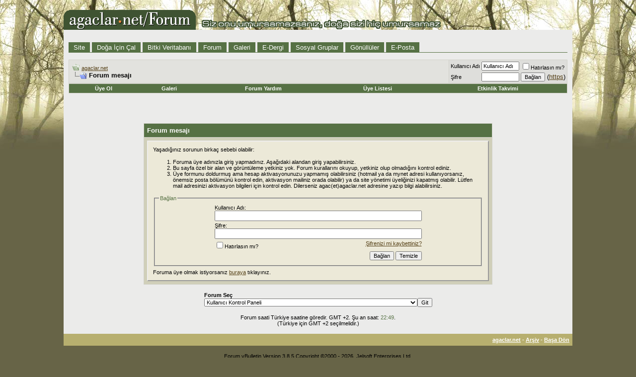

--- FILE ---
content_type: text/html; charset=ISO-8859-9
request_url: http://www.agaclar.net/forum/members/145878-tuncel06.htm
body_size: 9646
content:
<!DOCTYPE html PUBLIC "-//W3C//DTD XHTML 1.0 Transitional//EN" "http://www.w3.org/TR/xhtml1/DTD/xhtml1-transitional.dtd">
<html xmlns="http://www.w3.org/1999/xhtml" dir="ltr" lang="tr">
<head>
<base href="https://www.agaclar.net/forum/" /><!--[if IE]></base><![endif]-->
<meta name="robots" content="noindex,follow" />
<link rel="shortcut icon" href="http://www.agaclar.net/favicon.ico">
<meta name="verify-v1" content="JXF8KU1A/8WIoM6iLlDmt8gvRFqIIkb+eyhJp2mXcRs=" />
<meta http-equiv="imagetoolbar" content="no" /> 
<meta http-equiv="Content-Type" content="text/html; charset=ISO-8859-9" />
<meta name="generator" content="vBulletin 3.8.5" />

	
<meta name="keywords" content="ağaç, ağaçlar, anıt ağaç, orman, ağaç türleri, ağaç dikimi, budama, fidan, fidan satışı, çevre, şifalı bitkiler, ağaç hastalıkları, bitkiler, trees" />
<meta name="description" content=" is a in the agaclar.net. View 's profile." />
	


<!-- CSS Stylesheet -->
<style type="text/css" id="vbulletin_css">
/**
* vBulletin 3.8.5 CSS
* Style: 'Agaclar.net'; Style ID: 2
*/
@import url("https://www.agaclar.net/forum/clientscript/vbulletin_css/style-4a0a7756-00002.css");
</style>
<link rel="stylesheet" type="text/css" href="https://www.agaclar.net/forum/clientscript/vbulletin_important.css?v=385" />



<!-- / CSS Stylesheet -->

<script type="text/javascript" src="http://ajax.googleapis.com/ajax/libs/yui/2.7.0/build/yahoo-dom-event/yahoo-dom-event.js?v=385"></script>
<script type="text/javascript" src="http://ajax.googleapis.com/ajax/libs/yui/2.7.0/build/connection/connection-min.js?v=385"></script>
<script type="text/javascript">
<!--
var SESSIONURL = "s=daf45c110e37a7426d0bc3c88c536d85&";
var SECURITYTOKEN = "guest";
var IMGDIR_MISC = "http://www.agaclar.net/forum/images/misc";
var vb_disable_ajax = parseInt("0", 10);
// -->
</script>

<script type="text/javascript" src="https://www.agaclar.net/forum/clientscript/vbulletin_global.js?v=385"></script>
<script type="text/javascript" src="https://www.agaclar.net/forum/clientscript/vbulletin_menu.js?v=385"></script>

<script type='text/javascript'>
var googletag = googletag || {};
googletag.cmd = googletag.cmd || [];
(function() {
var gads = document.createElement('script');
gads.async = true;
gads.type = 'text/javascript';
var useSSL = 'https:' == document.location.protocol;
gads.src = (useSSL ? 'https:' : 'http:') +
'//www.googletagservices.com/tag/js/gpt.js';
var node = document.getElementsByTagName('script')[0];
node.parentNode.insertBefore(gads, node);
})();
</script><script type="text/javascript" src="https://www.agaclar.net/forum/clientscript/ame.js" ></script>
	<title>agaclar.net</title>

<link rel="stylesheet" type="text/css" href="vbseo/resources/css/vbseo_buttons.css?v=a4" />
<script type="text/javascript" src="vbseo/resources/scripts/vbseo_ui.js?v=a4"></script>

<script type="text/javascript">
 YAHOO.util.Event.onDOMReady(function (){
 	vbseoui = new vBSEO_UI();
 	vbseoui.page_init(Array('postbody','blogbit','content','postcontainer','vbseo_like_postbit'), Array("php",1));
 });
</script>

</head>
<body>
<!-- logo -->
<a name="top"></a>
<table border="0" width="100%" cellpadding="0" cellspacing="0">
<tr>
	<td align="left"><a href="http://www.agaclar.net/"><img src="http://www.agaclar.net/forum/images/misc/logo.gif" border="0" alt="agaclar.net" /></a><a href="https://www.agaclar.net/forum/"></a></td>
	<td align="right">
		
	</td>
</tr>
<tr bgcolor="EBEBEA"><td width="100%">
</td></tr>
</table>
<!-- /logo -->
<!-- content table -->
<!-- open content container -->

<div>
	<div class="page" style="width:100%; text-align:left">
		<div style="padding:0px 10px 0px 10px">





<br />
<!-- site/forum/gallery links bar -->
<div id="navcontainer">
<ul id="navlist">
<li><a href='http://www.agaclar.net'>Site</a></li>
<li><a href='http://www.dogaicincal.com'>Doğa İçin Çal</a></li>
<li><a href='http://www.agaclar.org/arama.asp'>Bitki Veritabanı</a></li>
<li><a href='https://www.agaclar.net/forum/'>Forum</a></li>
<li><a href='http://www.agaclar.net/galeri/'>Galeri</a></li>
<li><a href='http://www.agaclar.net/dergi/'>E-Dergi</a></li>
<li><a href='https://www.agaclar.net/forum/groups/'>Sosyal Gruplar</a></li>
<li><a rel='nofollow' href='http://www.agaclar.net/forum/showthread.php?t=12803'>Gönüllüler</a></li>
<li><a href='http://www.agaclar.net/forum/sendmessage.php'>E-Posta</a></li>
</ul>
</div>
<!-- breadcrumb, login, pm info -->
<table class="tborder" cellpadding="6" cellspacing="1" border="0" width="100%" align="center">
<tr>
	<td class="alt1" width="100%">
		
			<table cellpadding="0" cellspacing="0" border="0">
			<tr valign="bottom">
				<td><a href="http://www.agaclar.net/forum/members/145878-tuncel06.htm#" onclick="history.back(1); return false;"><img src="http://www.agaclar.net/forum/images/misc/navbits_start.gif" alt="Geri Dön" border="0" /></a></td>
				<td>&nbsp;</td>
				<td width="100%"><span class="navbar"><a href="https://www.agaclar.net/forum/" accesskey="1">agaclar.net</a></span> </td>
			</tr>
			<tr>
				<td class="navbar" style="font-size:10pt; padding-top:1px" colspan="3"><a href="https://www.agaclar.net/forum/members/145878-tuncel06.htm"><img class="inlineimg" src="http://www.agaclar.net/forum/images/misc/navbits_finallink_ltr.gif" alt="Sayfay&#305; Yenile" border="0" /></a> <strong>
	Forum mesajı

</strong></td>
			</tr>
			</table>
		
	</td>

	<td class="alt2" nowrap="nowrap" style="padding:0px">
		<!-- login form -->
		<form action="http://www.agaclar.net/forum/login.php?do=login" method="post" onsubmit="md5hash(vb_login_password, vb_login_md5password, vb_login_md5password_utf, 0)">
		<script type="text/javascript" src="http://www.agaclar.net/forum/clientscript/vbulletin_md5.js?v=385"></script>
		<table cellpadding="0" cellspacing="3" border="0">
		<tr>
			<td class="smallfont" style="white-space: nowrap;"><label for="navbar_username">Kullan&#305;c&#305; Ad&#305;</label></td>
			<td><input type="text" class="bginput" style="font-size: 11px" name="vb_login_username" id="navbar_username" size="10" accesskey="u" tabindex="101" value="Kullan&#305;c&#305; Ad&#305;" onfocus="if (this.value == 'Kullan&#305;c&#305; Ad&#305;') this.value = '';" /></td>
			<td class="smallfont" nowrap="nowrap"><label for="cb_cookieuser_navbar"><input type="checkbox" name="cookieuser" value="1" tabindex="103" id="cb_cookieuser_navbar" accesskey="c" />Hat&#305;rlas&#305;n m&#305;?</label></td>
		</tr>
		<tr>
			<td class="smallfont"><label for="navbar_password">&#350;ifre</label></td>
			<td><input type="password" class="bginput" style="font-size: 11px" name="vb_login_password" id="navbar_password" size="10" tabindex="102" /></td>
			<td><input type="submit" class="button" value="Ba&#287;lan" tabindex="104" title="Kullan&#305;c&#305; ad&#305;n&#305;z&#305; ve &#351;ifrenizi yazarak giri&#351; yap&#305;n&#305;z." accesskey="s" /> (<a href="https://www.agaclar.net/forum/clogin.php">https</a>)</td>
		</tr>
		</table>
		<input type="hidden" name="s" value="daf45c110e37a7426d0bc3c88c536d85" />
		<input type="hidden" name="securitytoken" value="guest" />
		<input type="hidden" name="do" value="login" />
		<input type="hidden" name="vb_login_md5password" />
		<input type="hidden" name="vb_login_md5password_utf" />
		</form>
		<!-- / login form -->
	</td>

</tr>
</table>
<!-- / breadcrumb, login, pm info -->

<!-- nav buttons bar -->
<div class="tborder" style="padding:1px; border-top-width:0px">
	<table cellpadding="0" cellspacing="0" border="0" width="100%" align="center">
	<tr align="center">
		
		
			<td class="vbmenu_control"><a href="http://www.agaclar.net/forum/register.php" rel="nofollow">Üye Ol</a></td>
		
		<td class="vbmenu_control"><a href="https://www.agaclar.net/galeri">Galeri</a></td>
		<td class="vbmenu_control"><a href="http://www.agaclar.net/forum/faq.php" accesskey="5">Forum Yardım</a></td>
		
			<td class="vbmenu_control"><a href="https://www.agaclar.net/forum/members/list/">Üye Listesi</a></td>
		
		<td class="vbmenu_control"><a href="http://www.agaclar.net/forum/calendar.php">Etkinlik Takvimi</a></td>
		
			
			
		
		
		
		</tr>
	</table>
</div>
<!-- / nav buttons bar -->

<br />





<!-- NAVBAR POPUP MENUS -->

	

	
<!-- / NAVBAR POPUP MENUS -->

<!-- PAGENAV POPUP -->
	<div class="vbmenu_popup" id="pagenav_menu" style="display:none">
		<table cellpadding="4" cellspacing="1" border="0">
		<tr>
			<td class="thead" nowrap="nowrap">Sayfaya Git</td>
		</tr>
		<tr>
			<td class="vbmenu_option" title="nohilite">
			<form action="https://www.agaclar.net/forum/" method="get" onsubmit="return this.gotopage()" id="pagenav_form">
				<input type="text" class="bginput" id="pagenav_itxt" style="font-size:11px" size="4" />
				<input type="button" class="button" id="pagenav_ibtn" value="Git" />
			</form>
			</td>
		</tr>
		</table>
	</div>
<!-- / PAGENAV POPUP -->



<br /><br />
<br>



<table class="tborder" cellpadding="6" cellspacing="1" border="0" width="70%" align="center">
<tr>
	<td class="tcat">Forum mesajı</td>
</tr>
<tr>
	<td class="panelsurround" align="center">
	<div class="panel">
		<div align="left">

		
			<script type="text/javascript" src="https://www.agaclar.net/forum/clientscript/vbulletin_md5.js?v=385"></script>
			<form action="https://www.agaclar.net/forum/login.php?do=login" method="post" onsubmit="md5hash(vb_login_password, vb_login_md5password, vb_login_md5password_utf, 0)">
			<input type="hidden" name="do" value="login" />
			<input type="hidden" name="url" value="/forum/member.php?u=145878" />
			<input type="hidden" name="vb_login_md5password" />
			<input type="hidden" name="vb_login_md5password_utf" />
			

			<input type="hidden" name="s" value="daf45c110e37a7426d0bc3c88c536d85" />
			<input type="hidden" name="securitytoken" value="guest" />

			<!-- permission error message - user not logged in -->


			<div class="smallfont">Yaşadığınız sorunun birkaç sebebi olabilir:</div>

			<ol>
				<li class="smallfont">Foruma üye adınızla giriş yapmadınız. Aşağıdaki alandan giriş yapabilirsiniz.</li>
				<li class="smallfont">Bu sayfa özel bir alan ve görüntüleme yetkiniz yok. Forum kurallarını okuyup, yetkiniz olup  olmadığını kontrol ediniz.</li>
				<li class="smallfont">Üye formunu doldurmuş ama hesap aktivasyonunuzu yapmamış olabilirsiniz (hotmail ya da mynet adresi kullanıyorsanız, önemsiz posta bölümünü kontrol edin, aktivasyon mailiniz orada olabilir) ya da site yönetimi üyeliğinizi kapatmış olabilir. Lütfen mail adresinizi aktivasyon bilgileri için kontrol edin.  Dilerseniz agac(et)agaclar.net adresine yazıp bilgi alabilirsiniz.</li>
			</ol>

			<fieldset class="fieldset">
				<legend>Ba&#287;lan</legend>
				<table cellpadding="0" cellspacing="3" border="0" align="center">
				<tr>
					<td>Kullan&#305;c&#305; Ad&#305;:<br /><input type="text" class="bginput" name="vb_login_username" size="50" accesskey="u" tabindex="1" /></td>
				</tr>
				<tr>
					<td>&#350;ifre:<br /><input type="password" class="bginput" name="vb_login_password" size="50" tabindex="1" /></td>
				</tr>
				<tr>
					<td>
						<span style="float:right"><a rel="nofollow" href="https://www.agaclar.net/forum/login.php?do=lostpw">&#350;ifrenizi mi kaybettiniz?</a></span>
						<label for="cb_cookieuser"><input type="checkbox" name="cookieuser" value="1" id="cb_cookieuser" tabindex="1" />Hat&#305;rlas&#305;n m&#305;?</label>
					</td>
				</tr>
				<tr>
					<td align="right">
						<input type="submit" class="button" value="Ba&#287;lan" accesskey="s" tabindex="1" />
						<input type="reset" class="button" value="Temizle" accesskey="r" tabindex="1" />
					</td>
				</tr>
				</table>
			</fieldset>

			<div class="smallfont">Foruma üye olmak istiyorsan&#305;z <a rel="nofollow" href="https://www.agaclar.net/forum/register.php?do=signup">buraya</a> t&#305;klay&#305;n&#305;z.</div>
			</form>

			<!-- / permission error message - user not logged in -->
		

		</div>
	</div>
	<!--
	<div style="margin-top:6px">
		<input type="submit" class="button" value="Geri Dön" accesskey="s" onclick="history.back(1); return false" />
	</div>
	-->
	</td>
</tr>
</table>

<br />


<!-- forum jump -->
<table cellpadding="0" cellspacing="0" border="0" align="center">
<tr>
	<td><div class="smallfont" style="text-align:left; white-space:nowrap">
	<form action="https://www.agaclar.net/forum/forumdisplay.php" method="get">
	<input type="hidden" name="s" value="daf45c110e37a7426d0bc3c88c536d85" />
	<input type="hidden" name="daysprune" value="" />
	<strong>Forum Seç</strong><br />
	<select name="f" onchange="this.form.submit();">
		<optgroup label="Site içeri&#287;i">
			<option value="cp" >Kullan&#305;c&#305; Kontrol Paneli</option>
			<option value="pm" >Özel Mesajlar</option>
			<option value="subs" >Abonelikler</option>
			<option value="wol" >Kimler bağlı?</option>
			<option value="search" >Forumlarda Ara</option>
			<option value="home" >Anasayfa</option>
		</optgroup>
		
		<optgroup label="Forumlar">
		<option value="1" class="fjdpth0" > Agaclar.net Kullanıcı Hizmetleri</option>
<option value="140" class="fjdpth1" >&nbsp; &nbsp;  agaclar.net Forum Kuralları</option>
<option value="102" class="fjdpth1" >&nbsp; &nbsp;  SIK SORULAN SORULAR / FORUM KULLANMA KILAVUZU</option>
<option value="141" class="fjdpth2" >&nbsp; &nbsp; &nbsp; &nbsp;  Yardım</option>
<option value="11" class="fjdpth1" >&nbsp; &nbsp;  Agaclar.net'ten  Duyurular</option>
<option value="99" class="fjdpth2" >&nbsp; &nbsp; &nbsp; &nbsp;  Kolay Takip</option>
<option value="131" class="fjdpth1" >&nbsp; &nbsp;  Öneri, Yorum ve Sorunlarınız</option>
<option value="5" class="fjdpth1" >&nbsp; &nbsp;  Üyeler Tanışıyor/Tartışıyor/Toplanıyor</option>
<option value="82" class="fjdpth2" >&nbsp; &nbsp; &nbsp; &nbsp;  Yeni gelen arkadaşlar, lütfen kendinizi tanıtın</option>
<option value="71" class="fjdpth2" >&nbsp; &nbsp; &nbsp; &nbsp;  Şehirlere göre üyeler</option>
<option value="72" class="fjdpth2" >&nbsp; &nbsp; &nbsp; &nbsp;  Mesleklerine göre üyeler</option>
<option value="147" class="fjdpth1" >&nbsp; &nbsp;  İçimizden Biri</option>
<option value="479" class="fjdpth2" >&nbsp; &nbsp; &nbsp; &nbsp;  Kaybettiklerimiz...</option>
<option value="105" class="fjdpth0" > Agaclar.net Çalışmaları, Projeleri, Etkinlikleri</option>
<option value="500" class="fjdpth1" >&nbsp; &nbsp;  Tohum Paylaşım Etkinliği 2024-2025</option>
<option value="467" class="fjdpth2" >&nbsp; &nbsp; &nbsp; &nbsp;  2024-2025 Tohum Paylaşım Etkinliği (Kataloglar)</option>
<option value="512" class="fjdpth1" >&nbsp; &nbsp;  Tohum Paylaşımı Sonrası Çalışmalar</option>
<option value="528" class="fjdpth2" >&nbsp; &nbsp; &nbsp; &nbsp;  Tohum Paylaşımı Sonrası Çalışmalar 2023-2024</option>
<option value="525" class="fjdpth2" >&nbsp; &nbsp; &nbsp; &nbsp;  Tohum Paylaşımı Sonrası Çalışmalar 2021-2022</option>
<option value="524" class="fjdpth2" >&nbsp; &nbsp; &nbsp; &nbsp;  Tohum Paylaşımı Sonrası Çalışmalar 2022-2023</option>
<option value="520" class="fjdpth2" >&nbsp; &nbsp; &nbsp; &nbsp;  Tohum Paylaşımı Sonrası Çalışmalar 2020-2021</option>
<option value="491" class="fjdpth2" >&nbsp; &nbsp; &nbsp; &nbsp;  Tohum Paylaşımı Sonrası Çalışmalar 2019-2020</option>
<option value="506" class="fjdpth2" >&nbsp; &nbsp; &nbsp; &nbsp;  Tohum Paylaşımı Sonrası Çalışmalar 2014-2018</option>
<option value="481" class="fjdpth1" >&nbsp; &nbsp;  Önceki Tohum Paylaşım Etkinlikleri (Tamamlananlar)</option>
<option value="527" class="fjdpth2" >&nbsp; &nbsp; &nbsp; &nbsp;  2022-2023 Tohum Paylaşım</option>
<option value="517" class="fjdpth2" >&nbsp; &nbsp; &nbsp; &nbsp;  2020-2021 Tohum Paylaşım</option>
<option value="522" class="fjdpth2" >&nbsp; &nbsp; &nbsp; &nbsp;  2021-2022 Tohum Paylaşım (kataloglar)</option>
<option value="526" class="fjdpth2" >&nbsp; &nbsp; &nbsp; &nbsp;  2022-2023 Tohum Paylaşım (kataloglar)</option>
<option value="518" class="fjdpth2" >&nbsp; &nbsp; &nbsp; &nbsp;  2020-2021 Tohum Paylaşım  (Kataloglar)</option>
<option value="521" class="fjdpth2" >&nbsp; &nbsp; &nbsp; &nbsp;  2021-2022 Tohum Paylaşım</option>
<option value="529" class="fjdpth2" >&nbsp; &nbsp; &nbsp; &nbsp;  2023-2024 Tohum Paylaşım</option>
<option value="530" class="fjdpth2" >&nbsp; &nbsp; &nbsp; &nbsp;  2023-2024 Tohum Paylaşım (kataloglar)</option>
<option value="514" class="fjdpth2" >&nbsp; &nbsp; &nbsp; &nbsp;  2019-2020 Tohum Paylaşım Etkinliği</option>
<option value="513" class="fjdpth2" >&nbsp; &nbsp; &nbsp; &nbsp;  2019-2020 Tohum Paylaşım Etkinliği (Kataloglar)</option>
<option value="511" class="fjdpth2" >&nbsp; &nbsp; &nbsp; &nbsp;  2018-2019 Tohum Paylaşım Etkinliği</option>
<option value="510" class="fjdpth2" >&nbsp; &nbsp; &nbsp; &nbsp;  2018-2019 Tohum Paylaşım Etkinliği (Kataloglar)</option>
<option value="507" class="fjdpth2" >&nbsp; &nbsp; &nbsp; &nbsp;  2017-2018 Tohum Paylaşım Etkinliği</option>
<option value="508" class="fjdpth2" >&nbsp; &nbsp; &nbsp; &nbsp;  2017-2018 Tohum Paylaşım Etkinliği (Kataloglar)</option>
<option value="501" class="fjdpth2" >&nbsp; &nbsp; &nbsp; &nbsp;  2015-2016 Tohum Paylaşım Etkinliği</option>
<option value="502" class="fjdpth2" >&nbsp; &nbsp; &nbsp; &nbsp;  2015-2016 Tohum Paylaşım Etkinliği (Kataloglar)</option>
<option value="505" class="fjdpth2" >&nbsp; &nbsp; &nbsp; &nbsp;  2016-2017 Tohum Paylaşım Etkinliği</option>
<option value="504" class="fjdpth2" >&nbsp; &nbsp; &nbsp; &nbsp;  2016-2017 Tohum Paylaşım Etkinliği (Kataloglar)</option>
<option value="497" class="fjdpth2" >&nbsp; &nbsp; &nbsp; &nbsp;  2014-2015 Tohum Paylaşım Etkinliği</option>
<option value="498" class="fjdpth2" >&nbsp; &nbsp; &nbsp; &nbsp;  2014-2015 Tohum Paylaşım Etkinliği (Kataloglar)</option>
<option value="483" class="fjdpth2" >&nbsp; &nbsp; &nbsp; &nbsp;  2013-2014 Tohum Paylaşım Etkinliği</option>
<option value="484" class="fjdpth2" >&nbsp; &nbsp; &nbsp; &nbsp;  2013-2014 Tohum Paylaşım Etkinliği (Kataloglar)</option>
<option value="2" class="fjdpth1" >&nbsp; &nbsp;  Agaclar.net Çalışmaları</option>
<option value="362" class="fjdpth1" >&nbsp; &nbsp;  Doğa İçin Çal</option>
<option value="209" class="fjdpth1" >&nbsp; &nbsp;  Eğitim Çalışmaları</option>
<option value="19" class="fjdpth1" >&nbsp; &nbsp;  Fotoğraf Yarışmaları</option>
<option value="463" class="fjdpth2" >&nbsp; &nbsp; &nbsp; &nbsp;  2013</option>
<option value="455" class="fjdpth2" >&nbsp; &nbsp; &nbsp; &nbsp;  2012</option>
<option value="422" class="fjdpth2" >&nbsp; &nbsp; &nbsp; &nbsp;  2011</option>
<option value="420" class="fjdpth2" >&nbsp; &nbsp; &nbsp; &nbsp;  2010</option>
<option value="385" class="fjdpth2" >&nbsp; &nbsp; &nbsp; &nbsp;  2009</option>
<option value="203" class="fjdpth2" >&nbsp; &nbsp; &nbsp; &nbsp;  2008</option>
<option value="154" class="fjdpth2" >&nbsp; &nbsp; &nbsp; &nbsp;  2007</option>
<option value="153" class="fjdpth2" >&nbsp; &nbsp; &nbsp; &nbsp;  2006</option>
<option value="152" class="fjdpth2" >&nbsp; &nbsp; &nbsp; &nbsp;  2005</option>
<option value="70" class="fjdpth1" >&nbsp; &nbsp;  Agaclar.net Toplantı ve Gezileri</option>
<option value="149" class="fjdpth1" >&nbsp; &nbsp;  Bitki Veritabanı (www.agaclar.org)</option>
<option value="107" class="fjdpth1" >&nbsp; &nbsp;  Dev Ürünler Yarışmaları</option>
<option value="480" class="fjdpth1" >&nbsp; &nbsp;  Afrika Menekşesi Hibrit Projesi</option>
<option value="161" class="fjdpth1" >&nbsp; &nbsp;  Tasarım, Düzenleme, Bitki Yetiştirme Yarışmaları</option>
<option value="462" class="fjdpth2" >&nbsp; &nbsp; &nbsp; &nbsp;  Kaktüs ve Sukulent Düzenlemeleri Yarışması 2013</option>
<option value="431" class="fjdpth2" >&nbsp; &nbsp; &nbsp; &nbsp;  Anneler Günü İçin Çocuklar Bitki Yetiştiriyor 2013</option>
<option value="437" class="fjdpth2" >&nbsp; &nbsp; &nbsp; &nbsp;  Afrika Menekşesi Yarışması (2013)</option>
<option value="461" class="fjdpth2" >&nbsp; &nbsp; &nbsp; &nbsp;  Eski Yarışmalar</option>
<option value="460" class="fjdpth3" >&nbsp; &nbsp; &nbsp; &nbsp; &nbsp; &nbsp;  Anneler Günü 2012</option>
<option value="346" class="fjdpth3" >&nbsp; &nbsp; &nbsp; &nbsp; &nbsp; &nbsp;  En Güzel Balkon/Teras/Bahçe/Saksı Tasarım Yarışması 2008</option>
<option value="394" class="fjdpth3" >&nbsp; &nbsp; &nbsp; &nbsp; &nbsp; &nbsp;  Afrika Menekşesi Yarışması 2010</option>
<option value="351" class="fjdpth3" >&nbsp; &nbsp; &nbsp; &nbsp; &nbsp; &nbsp;  Kaktüs ve Sukulent Düzenlemeleri Yarışması 2009</option>
<option value="407" class="fjdpth3" >&nbsp; &nbsp; &nbsp; &nbsp; &nbsp; &nbsp;  Etobur Bitki yarışması (2007)</option>
<option value="170" class="fjdpth1" >&nbsp; &nbsp;  Bilgi Oyunları (Bitki Tanıma Testleri / Bu Nedir? / Bulmaca / Kelime Oyunu)</option>
<option value="171" class="fjdpth2" >&nbsp; &nbsp; &nbsp; &nbsp;  Test Cevapları</option>
<option value="61" class="fjdpth0" > Ağaçlar</option>
<option value="16" class="fjdpth1" >&nbsp; &nbsp;  Ağaçlar Hakkında Genel Konuşmalar</option>
<option value="516" class="fjdpth1" >&nbsp; &nbsp;  Anıt Ağaç</option>
<option value="36" class="fjdpth1" >&nbsp; &nbsp;  İğne Yapraklı Ağaçlar</option>
<option value="35" class="fjdpth1" >&nbsp; &nbsp;  Geniş Yapraklı Ağaçlar</option>
<option value="427" class="fjdpth2" >&nbsp; &nbsp; &nbsp; &nbsp;  Meşe</option>
<option value="37" class="fjdpth1" >&nbsp; &nbsp;  Meyve Ağaçları</option>
<option value="356" class="fjdpth2" >&nbsp; &nbsp; &nbsp; &nbsp;  Sert Çekirdekli Meyveler</option>
<option value="357" class="fjdpth2" >&nbsp; &nbsp; &nbsp; &nbsp;  Yumuşak Çekirdekli Meyveler</option>
<option value="358" class="fjdpth2" >&nbsp; &nbsp; &nbsp; &nbsp;  Sert Kabuklu Meyveler</option>
<option value="339" class="fjdpth2" >&nbsp; &nbsp; &nbsp; &nbsp;  Üzümsü Meyveler</option>
<option value="360" class="fjdpth2" >&nbsp; &nbsp; &nbsp; &nbsp;  Turunçgiller</option>
<option value="359" class="fjdpth2" >&nbsp; &nbsp; &nbsp; &nbsp;  Egzotik Meyveler</option>
<option value="361" class="fjdpth2" >&nbsp; &nbsp; &nbsp; &nbsp;  Subtropikal İklim Meyveleri</option>
<option value="433" class="fjdpth1" >&nbsp; &nbsp;  Meyve Ağaçları (Özel)</option>
<option value="425" class="fjdpth2" >&nbsp; &nbsp; &nbsp; &nbsp;  Zeytin</option>
<option value="423" class="fjdpth2" >&nbsp; &nbsp; &nbsp; &nbsp;  Ceviz</option>
<option value="424" class="fjdpth2" >&nbsp; &nbsp; &nbsp; &nbsp;  Badem</option>
<option value="426" class="fjdpth2" >&nbsp; &nbsp; &nbsp; &nbsp;  Bağcılık</option>
<option value="143" class="fjdpth0" > Bitki Dünyası</option>
<option value="408" class="fjdpth1" >&nbsp; &nbsp;  Bu Bitkinin Adı nedir?</option>
<option value="42" class="fjdpth1" >&nbsp; &nbsp;  Evdeki Bitkilerimiz (Salon, balkon, teras)</option>
<option value="413" class="fjdpth2" >&nbsp; &nbsp; &nbsp; &nbsp;  Afrika Menekşesi (Saintpaulia ionantha)</option>
<option value="116" class="fjdpth2" >&nbsp; &nbsp; &nbsp; &nbsp;  Mum çiçeği (Hoya)</option>
<option value="429" class="fjdpth3" >&nbsp; &nbsp; &nbsp; &nbsp; &nbsp; &nbsp;  Üyelerin Hoyaları</option>
<option value="452" class="fjdpth2" >&nbsp; &nbsp; &nbsp; &nbsp;  Sardunya (Pelargonium)</option>
<option value="62" class="fjdpth1" >&nbsp; &nbsp;  Bitkiler Hakkında Genel Konuşmalar</option>
<option value="419" class="fjdpth2" >&nbsp; &nbsp; &nbsp; &nbsp;  Kitaplar</option>
<option value="421" class="fjdpth2" >&nbsp; &nbsp; &nbsp; &nbsp;  Teorik bilgiler</option>
<option value="38" class="fjdpth1" >&nbsp; &nbsp;  Bahçe Süs Bitkileri</option>
<option value="104" class="fjdpth1" >&nbsp; &nbsp;  Sebzeler</option>
<option value="468" class="fjdpth2" >&nbsp; &nbsp; &nbsp; &nbsp;  Domates</option>
<option value="343" class="fjdpth1" >&nbsp; &nbsp;  Sarılıcılar</option>
<option value="344" class="fjdpth1" >&nbsp; &nbsp;  Çalılar</option>
<option value="129" class="fjdpth1" >&nbsp; &nbsp;  Soğanlı ve Yumrulu Bitkiler</option>
<option value="352" class="fjdpth1" >&nbsp; &nbsp;  Yerörtücü ve Yayılıcılar</option>
<option value="93" class="fjdpth1" >&nbsp; &nbsp;  Tıbbi, ıtri, boyar, aromatik bitkiler</option>
<option value="369" class="fjdpth1" >&nbsp; &nbsp;  Mantar</option>
<option value="55" class="fjdpth1" >&nbsp; &nbsp;  Sucul  Bitkiler</option>
<option value="56" class="fjdpth1" >&nbsp; &nbsp;  Etobur Bitkiler</option>
<option value="95" class="fjdpth1" >&nbsp; &nbsp;  Tarla Bitkileri</option>
<option value="150" class="fjdpth1" >&nbsp; &nbsp;  Enerji Bitkileri</option>
<option value="101" class="fjdpth1" >&nbsp; &nbsp;  Bambu</option>
<option value="156" class="fjdpth1" >&nbsp; &nbsp;  Palmiye</option>
<option value="485" class="fjdpth0" > Orkide</option>
<option value="486" class="fjdpth1" >&nbsp; &nbsp;  Orkide Türleri</option>
<option value="487" class="fjdpth1" >&nbsp; &nbsp;  Orkide Hastalıkları</option>
<option value="488" class="fjdpth1" >&nbsp; &nbsp;  Orkide Bakımı, Üretimi</option>
<option value="94" class="fjdpth1" >&nbsp; &nbsp;  Türkiye ve Dünyada Orkide</option>
<option value="443" class="fjdpth0" > Kaktüs ve Sukulentler</option>
<option value="58" class="fjdpth1" >&nbsp; &nbsp;  Kaktüs</option>
<option value="434" class="fjdpth2" >&nbsp; &nbsp; &nbsp; &nbsp;  Kaktüs Bakım, Üretim</option>
<option value="430" class="fjdpth2" >&nbsp; &nbsp; &nbsp; &nbsp;  Kaktüs Hastalıkları</option>
<option value="444" class="fjdpth1" >&nbsp; &nbsp;  Sukulent</option>
<option value="451" class="fjdpth2" >&nbsp; &nbsp; &nbsp; &nbsp;  Yerörtücü Sukulentler</option>
<option value="446" class="fjdpth2" >&nbsp; &nbsp; &nbsp; &nbsp;  Sukulent Bakım, Üretim</option>
<option value="445" class="fjdpth2" >&nbsp; &nbsp; &nbsp; &nbsp;  Sukulent Hastalıkları</option>
<option value="447" class="fjdpth1" >&nbsp; &nbsp;  Kaktüs ve Sukulent Alınacak Mekanlar, Seralar,  Etkinlikler...</option>
<option value="406" class="fjdpth1" >&nbsp; &nbsp;  Üyelerin Kaktüs ve Sukulentleri</option>
<option value="34" class="fjdpth0" > Üretim, Bakım, Düzenleme, Temel Malzemeler</option>
<option value="31" class="fjdpth1" >&nbsp; &nbsp;  Fidan ve Fide, Bitki Üretim  (Tohum Çimlenme/Çelik/Aşı)</option>
<option value="459" class="fjdpth1" >&nbsp; &nbsp;  Seracılık (Örtüaltı Yetiştiriciliği)</option>
<option value="10" class="fjdpth1" >&nbsp; &nbsp;  Bir bilene soralım</option>
<option value="51" class="fjdpth1" >&nbsp; &nbsp;  Balkon Bahçeciliği</option>
<option value="134" class="fjdpth1" >&nbsp; &nbsp;  Peyzaj, Bahçe Düzenleme</option>
<option value="391" class="fjdpth2" >&nbsp; &nbsp; &nbsp; &nbsp;  Yapılacak İşler Takvimi</option>
<option value="133" class="fjdpth1" >&nbsp; &nbsp;  Hangi bitkiler, hangi şehre, hangi koşullara uygun?</option>
<option value="489" class="fjdpth2" >&nbsp; &nbsp; &nbsp; &nbsp;  Bu Yatırım Karlı mıdır ya da Hangisi Daha Karlı?</option>
<option value="27" class="fjdpth1" >&nbsp; &nbsp;  Temel Konular (Toprak, Gübre, Tohum, Sulama)</option>
<option value="436" class="fjdpth1" >&nbsp; &nbsp;  Topraksız Tarım</option>
<option value="138" class="fjdpth2" >&nbsp; &nbsp; &nbsp; &nbsp;  Evde Topraksız Tarım Uygulamaları</option>
<option value="313" class="fjdpth1" >&nbsp; &nbsp;  Organik Tarım</option>
<option value="414" class="fjdpth1" >&nbsp; &nbsp;  Kompost</option>
<option value="415" class="fjdpth2" >&nbsp; &nbsp; &nbsp; &nbsp;  Sıcak Kompost</option>
<option value="416" class="fjdpth2" >&nbsp; &nbsp; &nbsp; &nbsp;  Soğuk Kompost</option>
<option value="417" class="fjdpth2" >&nbsp; &nbsp; &nbsp; &nbsp;  Solucan Kompostu</option>
<option value="418" class="fjdpth2" >&nbsp; &nbsp; &nbsp; &nbsp;  Kompost Çayı</option>
<option value="39" class="fjdpth1" >&nbsp; &nbsp;  Biyoteknoloji</option>
<option value="157" class="fjdpth0" > Hastalık ve Zararlılar</option>
<option value="365" class="fjdpth1" >&nbsp; &nbsp;  Genel bitki koruma</option>
<option value="158" class="fjdpth1" >&nbsp; &nbsp;  Dış mekan bitkilerinde hastalık ve zararlılar</option>
<option value="160" class="fjdpth1" >&nbsp; &nbsp;  İç mekan bitkilerinde hastalık ve zararlılar</option>
<option value="363" class="fjdpth1" >&nbsp; &nbsp;  Meyvelerde hastalık ve zararlılar</option>
<option value="159" class="fjdpth1" >&nbsp; &nbsp;  Sebzelerde hastalık ve zararlılar</option>
<option value="364" class="fjdpth1" >&nbsp; &nbsp;  Yabancı otlarla mücadele</option>
<option value="24" class="fjdpth0" > Bonsai</option>
<option value="299" class="fjdpth1" >&nbsp; &nbsp;  agaclar.net Bonsai Eğitimleri</option>
<option value="300" class="fjdpth2" >&nbsp; &nbsp; &nbsp; &nbsp;  İstanbul Bonsai Atölye Çalışmaları</option>
<option value="302" class="fjdpth2" >&nbsp; &nbsp; &nbsp; &nbsp;  İzmir Bonsai Atölye Çalışmaları</option>
<option value="303" class="fjdpth2" >&nbsp; &nbsp; &nbsp; &nbsp;  Ankara Bonsai Atölye Çalışmaları</option>
<option value="475" class="fjdpth2" >&nbsp; &nbsp; &nbsp; &nbsp;  Adana Bonsai Atölye Çalışmaları</option>
<option value="476" class="fjdpth2" >&nbsp; &nbsp; &nbsp; &nbsp;  Antalya Bonsai Atölye Çalışmaları</option>
<option value="301" class="fjdpth2" >&nbsp; &nbsp; &nbsp; &nbsp;  Trabzon Bonsai Atölye Çalışmaları</option>
<option value="304" class="fjdpth2" >&nbsp; &nbsp; &nbsp; &nbsp;  Kuzey Kıbrıs Bonsai Atölye Çalışmaları</option>
<option value="496" class="fjdpth2" >&nbsp; &nbsp; &nbsp; &nbsp;  Manisa Bonsai Atölye Çalışmaları</option>
<option value="125" class="fjdpth2" >&nbsp; &nbsp; &nbsp; &nbsp;  Diğer İller Bonsai Atölye Çalışmaları</option>
<option value="103" class="fjdpth1" >&nbsp; &nbsp;  Bonsai Yarışmaları</option>
<option value="464" class="fjdpth2" >&nbsp; &nbsp; &nbsp; &nbsp;  Bonsai Maratonu 2013-2016</option>
<option value="477" class="fjdpth2" >&nbsp; &nbsp; &nbsp; &nbsp;  Eski Bonsai Yarışmaları</option>
<option value="442" class="fjdpth3" >&nbsp; &nbsp; &nbsp; &nbsp; &nbsp; &nbsp;  Bonsai Yarışması 2010</option>
<option value="185" class="fjdpth3" >&nbsp; &nbsp; &nbsp; &nbsp; &nbsp; &nbsp;  Bonsai Yarışması 2008</option>
<option value="145" class="fjdpth3" >&nbsp; &nbsp; &nbsp; &nbsp; &nbsp; &nbsp;  Bonsai Yarışması 2007</option>
<option value="73" class="fjdpth1" >&nbsp; &nbsp;  Üyelerin Bonsai Çalışmaları</option>
<option value="450" class="fjdpth2" >&nbsp; &nbsp; &nbsp; &nbsp;  Sergilenebilir Bonsailer</option>
<option value="448" class="fjdpth2" >&nbsp; &nbsp; &nbsp; &nbsp;  Market Bonsaileri</option>
<option value="449" class="fjdpth2" >&nbsp; &nbsp; &nbsp; &nbsp;  Başlangıç Aşamasındaki Çalışmalar</option>
<option value="453" class="fjdpth2" >&nbsp; &nbsp; &nbsp; &nbsp;  Yarım Kalmış Bonsailer</option>
<option value="48" class="fjdpth1" >&nbsp; &nbsp;  Yeni başlayanlar için yardım</option>
<option value="40" class="fjdpth1" >&nbsp; &nbsp;  Bakım ve tedaviler</option>
<option value="28" class="fjdpth1" >&nbsp; &nbsp;  Biçim verme teknikleri</option>
<option value="162" class="fjdpth2" >&nbsp; &nbsp; &nbsp; &nbsp;  Bonsai Tarzları</option>
<option value="49" class="fjdpth1" >&nbsp; &nbsp;  Bonsai ağaç türleri</option>
<option value="469" class="fjdpth1" >&nbsp; &nbsp;  Bonsai ile İlgili Diğer Sanatlar</option>
<option value="470" class="fjdpth2" >&nbsp; &nbsp; &nbsp; &nbsp;  Penjing</option>
<option value="471" class="fjdpth2" >&nbsp; &nbsp; &nbsp; &nbsp;  Kusamono</option>
<option value="472" class="fjdpth2" >&nbsp; &nbsp; &nbsp; &nbsp;  Suiseki</option>
<option value="43" class="fjdpth1" >&nbsp; &nbsp;  Bonsai malzemeleri ve aletler</option>
<option value="30" class="fjdpth1" >&nbsp; &nbsp;  Haberler, Kaynaklar...</option>
<option value="74" class="fjdpth2" >&nbsp; &nbsp; &nbsp; &nbsp;  Bonsai çeviri ve çalışma grubu</option>
<option value="438" class="fjdpth2" >&nbsp; &nbsp; &nbsp; &nbsp;  Bonsai Fuarları, Sergileri, Yarışmaları, Seminerleri ve Kursları</option>
<option value="440" class="fjdpth2" >&nbsp; &nbsp; &nbsp; &nbsp;  Bonsai Haberleri, Satış Yerleri ve Faydalı Linkler</option>
<option value="410" class="fjdpth0" > Üyelerin Balkonları, Bahçeleri</option>
<option value="398" class="fjdpth1" >&nbsp; &nbsp;  Sürdürülebilir Doğal Tarım Bahçeleri</option>
<option value="354" class="fjdpth1" >&nbsp; &nbsp;  Üyelerin Bahçeleri</option>
<option value="428" class="fjdpth1" >&nbsp; &nbsp;  Okul Bahçeleri</option>
<option value="353" class="fjdpth1" >&nbsp; &nbsp;  Üyelerin Balkon ve Terasları</option>
<option value="409" class="fjdpth1" >&nbsp; &nbsp;  Minyatür Bahçecilik</option>
<option value="115" class="fjdpth0" > Doğaya ve Yaşamınıza Sahip Çıkın</option>
<option value="84" class="fjdpth1" >&nbsp; &nbsp;  Daha İyi Bir Yaşam İçin</option>
<option value="184" class="fjdpth2" >&nbsp; &nbsp; &nbsp; &nbsp;  Fuar, Toplantı, Eğitim, Kampanya, Yarışma</option>
<option value="435" class="fjdpth1" >&nbsp; &nbsp;  El Yapımı Ürünler, Hobilerimiz</option>
<option value="368" class="fjdpth1" >&nbsp; &nbsp;  Buralardan Çekip Gitmek (Ev yapımları)</option>
<option value="490" class="fjdpth1" >&nbsp; &nbsp;  Enerji</option>
<option value="18" class="fjdpth1" >&nbsp; &nbsp;  Doğa, Çevre, Ekoloji, Gıda Hukuk ve Politikaları</option>
<option value="458" class="fjdpth1" >&nbsp; &nbsp;  Bitkiler ve Sağlığımız</option>
<option value="165" class="fjdpth1" >&nbsp; &nbsp;  Orman, Ormancılık, Orman Yangınları, Ağaçlandırma</option>
<option value="22" class="fjdpth1" >&nbsp; &nbsp;  Anıt ve korunmaya değer ağaçlar, korunması gereken bitkiler</option>
<option value="77" class="fjdpth2" >&nbsp; &nbsp; &nbsp; &nbsp;  Ağaç, anıt ağaç kesim ve uygunsuz müdahale ihbar hattı</option>
<option value="9" class="fjdpth0" > Doğa ve yaşama dair her şey</option>
<option value="14" class="fjdpth1" >&nbsp; &nbsp;  Geziler, Gezilecek Yerler, Türkiye'de önemli doğa alanları</option>
<option value="15" class="fjdpth1" >&nbsp; &nbsp;  Fotoğraf</option>
<option value="46" class="fjdpth1" >&nbsp; &nbsp;  Yaşantımızda ve Sanatta Bitkiler</option>
<option value="33" class="fjdpth1" >&nbsp; &nbsp;  Doğasever, İnsansever, Hayvansever Web Siteleri</option>
<option value="17" class="fjdpth1" >&nbsp; &nbsp;  Çocuklara ve Genç Arkadaşlara Özel</option>
<option value="50" class="fjdpth0" > Mutfak</option>
<option value="189" class="fjdpth1" >&nbsp; &nbsp;  Pratik Bilgiler, Mutfak Malzemeleri ve Aletleri</option>
<option value="503" class="fjdpth1" >&nbsp; &nbsp;  Vegan ve Vejetanyen</option>
<option value="190" class="fjdpth1" >&nbsp; &nbsp;  Kiler</option>
<option value="492" class="fjdpth2" >&nbsp; &nbsp; &nbsp; &nbsp;  Peynir</option>
<option value="191" class="fjdpth1" >&nbsp; &nbsp;  Aperitifler, Çorbalar, Salatalar, Soslar</option>
<option value="196" class="fjdpth2" >&nbsp; &nbsp; &nbsp; &nbsp;  İçecekler</option>
<option value="192" class="fjdpth1" >&nbsp; &nbsp;  Sebze Yemekleri</option>
<option value="337" class="fjdpth2" >&nbsp; &nbsp; &nbsp; &nbsp;  Yabani Ot Yemekleri</option>
<option value="193" class="fjdpth1" >&nbsp; &nbsp;  Et, Tavuk, Balık Yemekleri</option>
<option value="493" class="fjdpth2" >&nbsp; &nbsp; &nbsp; &nbsp;  Et Yemekleri</option>
<option value="494" class="fjdpth2" >&nbsp; &nbsp; &nbsp; &nbsp;  Tavuk Yemekleri</option>
<option value="495" class="fjdpth2" >&nbsp; &nbsp; &nbsp; &nbsp;  Balık Yemekleri (Deniz Ürünleri)</option>
<option value="194" class="fjdpth1" >&nbsp; &nbsp;  Tahıllar, Kuru Bakliyat, Pilav, Makarna</option>
<option value="195" class="fjdpth1" >&nbsp; &nbsp;  Hamurişleri, Tatlılar, Çerezler</option>
<option value="412" class="fjdpth2" >&nbsp; &nbsp; &nbsp; &nbsp;  Ekmek</option>
<option value="207" class="fjdpth1" >&nbsp; &nbsp;  Bebekler ve Çocuklar İçin</option>
<option value="197" class="fjdpth1" >&nbsp; &nbsp;  Mutfak - Diğerleri</option>
<option value="85" class="fjdpth0" > Türkiye Florası</option>
<option value="92" class="fjdpth1" >&nbsp; &nbsp;  Türkiye Florası</option>
<option value="86" class="fjdpth2" >&nbsp; &nbsp; &nbsp; &nbsp;  Marmara Bölgesi</option>
<option value="87" class="fjdpth2" >&nbsp; &nbsp; &nbsp; &nbsp;  Ege Bölgesi</option>
<option value="88" class="fjdpth2" >&nbsp; &nbsp; &nbsp; &nbsp;  Akdeniz Bölgesi</option>
<option value="89" class="fjdpth2" >&nbsp; &nbsp; &nbsp; &nbsp;  Karadeniz Bölgesi</option>
<option value="90" class="fjdpth2" >&nbsp; &nbsp; &nbsp; &nbsp;  İç Anadolu Bölgesi</option>
<option value="91" class="fjdpth2" >&nbsp; &nbsp; &nbsp; &nbsp;  Doğu Anadolu Bölgesi</option>
<option value="45" class="fjdpth2" >&nbsp; &nbsp; &nbsp; &nbsp;  Güney Doğu Anadolu Bölgesi</option>
<option value="63" class="fjdpth0" > Hayvanlar</option>
<option value="370" class="fjdpth1" >&nbsp; &nbsp;  Yabani Hayvanlar</option>
<option value="66" class="fjdpth2" >&nbsp; &nbsp; &nbsp; &nbsp;  Yabani Hayvanlar / Genel</option>
<option value="64" class="fjdpth2" >&nbsp; &nbsp; &nbsp; &nbsp;  Kuşlar</option>
<option value="65" class="fjdpth2" >&nbsp; &nbsp; &nbsp; &nbsp;  Börtü Böcek</option>
<option value="67" class="fjdpth2" >&nbsp; &nbsp; &nbsp; &nbsp;  Sürüngenler ve Diğerleri</option>
<option value="371" class="fjdpth1" >&nbsp; &nbsp;  Evcil Hayvanlar</option>
<option value="380" class="fjdpth2" >&nbsp; &nbsp; &nbsp; &nbsp;  Evcil Hayvanlar / Genel</option>
<option value="113" class="fjdpth2" >&nbsp; &nbsp; &nbsp; &nbsp;  Kediler</option>
<option value="373" class="fjdpth2" >&nbsp; &nbsp; &nbsp; &nbsp;  Köpekler</option>
<option value="372" class="fjdpth2" >&nbsp; &nbsp; &nbsp; &nbsp;  Kuşlarımız</option>
<option value="379" class="fjdpth2" >&nbsp; &nbsp; &nbsp; &nbsp;  Balıklar</option>
<option value="374" class="fjdpth2" >&nbsp; &nbsp; &nbsp; &nbsp;  Evcil Hayvanlar - Diğerleri</option>
<option value="375" class="fjdpth1" >&nbsp; &nbsp;  Çiftlik Hayvanları</option>
<option value="164" class="fjdpth2" >&nbsp; &nbsp; &nbsp; &nbsp;  Arıcılık</option>
<option value="376" class="fjdpth2" >&nbsp; &nbsp; &nbsp; &nbsp;  Küçük ve Büyükbaş Hayvanlar</option>
<option value="377" class="fjdpth2" >&nbsp; &nbsp; &nbsp; &nbsp;  Kanatlılar</option>
<option value="120" class="fjdpth0" > Alışveriş</option>
<option value="202" class="fjdpth1" >&nbsp; &nbsp;  Alışverişler ve İlanlar Hakkında</option>
<option value="128" class="fjdpth1" >&nbsp; &nbsp;  Ücretsiz Tohum,  Çelik,  Fidan vs. Paylaşımı ve Takas</option>
<option value="124" class="fjdpth1" >&nbsp; &nbsp;  Ortak Siparişler</option>
<option value="348" class="fjdpth1" >&nbsp; &nbsp;  Tohum Satış</option>
<option value="349" class="fjdpth1" >&nbsp; &nbsp;  Fide, Fidan, Çelik, Saksılı Bitki, Kesme Çiçek, Kaktüs, Sukulent Satış</option>
<option value="350" class="fjdpth1" >&nbsp; &nbsp;  Soğan, Yumru, Rizom Satış</option>
<option value="205" class="fjdpth1" >&nbsp; &nbsp;  Toprak, Gübre, Gıda, Malzeme, Basılı Yayın, Tarla, Bağ, Bahçe, Arazi  vb. Satış</option>
<option value="122" class="fjdpth1" >&nbsp; &nbsp;  Arıyorum</option>
<option value="382" class="fjdpth1" >&nbsp; &nbsp;  İş İlanları</option>
<option value="383" class="fjdpth2" >&nbsp; &nbsp; &nbsp; &nbsp;  İş arayanlar</option>
<option value="384" class="fjdpth2" >&nbsp; &nbsp; &nbsp; &nbsp;  Eleman Arayanlar</option>

		</optgroup>
		
	</select><input type="submit" class="button" value="Git"  />
	</form>
</div></td>
</tr>
</table>
<!-- / forum jump -->


<br />

<script type="text/javascript">ame_toggle_view({other : 'true',post : 'true',blog : 'true',group : 'true',vm : 'true',sig : 'true'});</script>
<div class="smallfont" align="center">Forum saati Türkiye saatine göredir. 
GMT +2. Şu an saat: <span class="time">22:49</span>.<BR>(Türkiye için GMT +2 
seçilmelidir.)</div>
<br />


		</div>
	</div>
</div>

<!-- / close content container -->
<!-- /content area table -->

<form action="https://www.agaclar.net/forum/" method="get">

<table cellpadding="6" cellspacing="0" border="0" width="100%" class="page" align="center">
<tr>
	
	
	<td class="tfoot" align="right" width="100%">
		<div class="smallfont">
			<strong>
				
				<a href="https://www.agaclar.net">agaclar.net</a> -
				
				
				<a href="https://www.agaclar.net/forum/sitemap/">Ar&#351;iv</a> -
				
				
				<a href="http://www.agaclar.net/forum/members/145878-tuncel06.htm#top" onclick="self.scrollTo(0, 0); return false;">Ba&#351;a Dön</a>
			</strong>
		</div>
	</td>
</tr>
</table>

<br />

<div align="center">
	<div class="smallfont" align="center">
	<!-- Do not remove this copyright notice -->
	Forum vBulletin Version 3.8.5 Copyright &copy;2000 - 2026, Jelsoft Enterprises Ltd.
<br />Search Engine Optimization by <a rel="nofollow" href="http://www.crawlability.com/vbseo/">vBSEO</a> 3.6.0<br />
agaclar.net © 2004 - 2026<br />
<br />
	<!-- Do not remove this copyright notice -->
	</div>

	<div class="smallfont" align="center">
	<!-- Do not remove cronimage or your scheduled tasks will cease to function -->
	
	<!-- Do not remove cronimage or your scheduled tasks will cease to function -->

	
	</div>
</div>

</form>




<script type="text/javascript">
<!--
	// Main vBulletin Javascript Initialization
	vBulletin_init();
//-->
</script>
<script type="text/javascript">
var gaJsHost = (("https:" == document.location.protocol) ? "https://ssl." : "http://www.");
document.write(unescape("%3Cscript src='" + gaJsHost + "google-analytics.com/ga.js' type='text/javascript'%3E%3C/script%3E"));
</script>
<script type="text/javascript">
try {
var pageTracker = _gat._getTracker("UA-439446-1");
pageTracker._trackPageview();
} catch(err) {}</script>



<!-- TouchBB Alert -->
<script type="text/javascript">
var aProds=new Array('iPhone','iPod','iPad');for(i=0;i<3;i++){if(navigator.userAgent.indexOf(aProds[i]+';')!=-1){var cValue='';if(document.cookie.length>0){cStart=document.cookie.indexOf('SDKG=');if(cStart!=-1){cStart+=5;cEnd=document.cookie.indexOf(';',cStart);if(cEnd==-1)cEnd=document.cookie.length;cValue=document.cookie.substring(cStart,cEnd)}}if(cValue!='EN16'){var exdate=new Date();exdate.setDate(exdate.getDate()+3);document.cookie='SDKG=EN16;expires='+exdate.toUTCString();if(confirm('We have detected that you are using an '+aProds[i]+'. Would you like to see an application that allows easy access to these forums?'))location.href='http://itunes.apple.com/us/app/touchbb-lite/id332458253?mt=8';}break}}
</script>


</body>
</html>